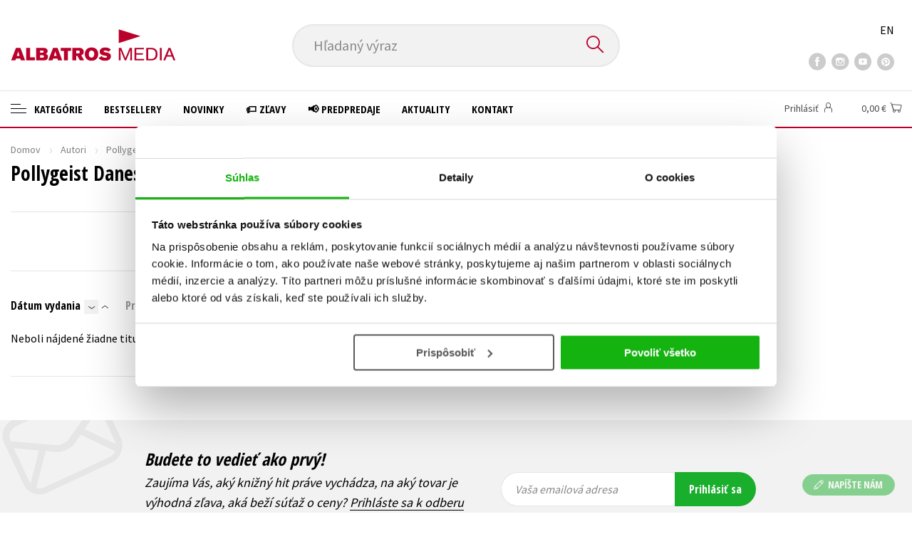

--- FILE ---
content_type: text/html; charset=utf-8
request_url: https://www.albatrosmedia.sk/autori/12023865/pollygeist-danescary/
body_size: 8450
content:

<!DOCTYPE html>
<html lang="sk" class="no-js">
<head>
    <title>Pollygeist Danescary | Albatrosmedia.sk</title>

    
            <meta name="p:domain_verify" content="2ed084e03fb643cd9fa1eea359e2f6eb"/>

    <meta http-equiv="Content-Type" content="text/html; charset=UTF-8"/>
    <meta name="viewport" content="width=device-width, initial-scale=1">
    <meta name="msapplication-TileColor" content="#ffffff">
    <meta name="msapplication-TileImage" content="/Content/images/favicons/ms-icon-144x144.png">
    <meta name="theme-color" content="#ffffff">
    
    <link rel="canonical" href="https://www.albatrosmedia.sk/autori/12023865/pollygeist-danescary/"/>

<meta name="robots" content="index, follow" />
<meta property="og:title" content="Pollygeist Danescary" /><meta property="og:url" content="https://www.albatrosmedia.sk/autori/12023865/pollygeist-danescary/" /><meta property="og:type" content="books.author" /><meta property="og:image" content="https://cdn.albatrosmedia.sk/Images/Author/12023865/" />
    

    
    <link rel="preconnect" href="https://cdn.albatrosmedia.sk/"/>
    <link rel="dns-prefetch" href="https://cdn.albatrosmedia.sk/"/>
    <link rel="dns-prefetch" href="https://fonts.googleapis.com/"/>

    
    <script>(function(w,d,s,l,i){w[l]=w[l]||[];w[l].push({'gtm.start':new Date().getTime(),event:'gtm.js'});var f=d.getElementsByTagName(s)[0],j=d.createElement(s),dl=l!='dataLayer'?'&l='+l:'';j.async=true;j.src='https://www.googletagmanager.com/gtm.js?id='+i+dl;f.parentNode.insertBefore(j,f); })(window, document, 'script', 'dataLayer', 'GTM-NMLQDS');</script>
    <script src="https://cdn.albatrosmedia.sk:443/Scripts/init.js?v="></script>

    <script src="https://cdn.albatrosmedia.sk:443/Scripts/vendor-base.min.js?v="></script>

    
<script src="https://cdn.albatrosmedia.sk:443/Scripts/vendor-main.min.js?v="></script>

    <script type="text/javascript"> window.disableMailKomplet = true; </script>
    <script type='text/javascript' src='https://postback.affiliateport.eu/track.js'></script> 
                <script type='text/javascript'>_AP_tracker.init();</script>
    <script src="/js/linksoft?l=27&amp;v=1.79.0.1"></script>
    <script type="text/javascript">
        window.recaptchaOptions = { lang: "sk" };
        window.set('linksoft.url.back', function() { return '/'; });                    
        moment.locale('sk');
        (function($) { $.validator.unobtrusive.adapters.addBool("mustbetrue", "required"); }(jQuery));
    </script>

    <link href="https://fonts.googleapis.com/css?family=Open+Sans+Condensed:700|Source+Sans+Pro:400,600,700&amp;subset=latin-ext&display=swap" rel="stylesheet">
    <link href="/Content/main.css?v=5459c51725f6433b97e896a583a54c23" rel="stylesheet"/>

    

    

    
    <link rel="apple-touch-icon" sizes="57x57" href="/Content/images/favicons/apple-icon-57x57.png">
    <link rel="apple-touch-icon" sizes="60x60" href="/Content/images/favicons/apple-icon-60x60.png">
    <link rel="apple-touch-icon" sizes="72x72" href="/Content/images/favicons/apple-icon-72x72.png">
    <link rel="apple-touch-icon" sizes="76x76" href="/Content/images/favicons/apple-icon-76x76.png">
    <link rel="apple-touch-icon" sizes="114x114" href="/Content/images/favicons/apple-icon-114x114.png">
    <link rel="apple-touch-icon" sizes="120x120" href="/Content/images/favicons/apple-icon-120x120.png">
    <link rel="apple-touch-icon" sizes="144x144" href="/Content/images/favicons/apple-icon-144x144.png">
    <link rel="apple-touch-icon" sizes="152x152" href="/Content/images/favicons/apple-icon-152x152.png">
    <link rel="apple-touch-icon" sizes="180x180" href="/Content/images/favicons/apple-icon-180x180.png">
    <link rel="icon" type="image/png" sizes="192x192" href="/Content/images/favicons/android-icon-192x192.png">
    <link rel="icon" type="image/png" sizes="32x32" href="/Content/images/favicons/favicon-32x32.png">
    <link rel="icon" type="image/png" sizes="96x96" href="/Content/images/favicons/favicon-96x96.png">
    <link rel="icon" type="image/png" sizes="16x16" href="/Content/images/favicons/favicon-16x16.png">
    <link rel="manifest" href="/Content/images/favicons/manifest.json">
    

</head>

<body class='sk'>

<noscript><iframe src="https://www.googletagmanager.com/ns.html?id=GTM-NMLQDS" height="0" width="0" style="display:none;visibility:hidden"></iframe></noscript>
<script>window.dataLayer.push({"ecomm_pagetype":"other"})</script>




<header class="header">
    <div class="container-fluid header__top">
        <a class="header__logo" role="banner" href="/">
            <img class="logo-main" src='/Content/images/albatrosmedia.svg' alt="AlbatrosMedia" width="232" height="46">
        </a>

<div class="header__search" role="search">
    <div data-component="SearchControl">
        <div class="suggesttion__wrap">
            <input id="search-input" type="text" name="Text" autocomplete="off" class="select input-search" placeholder="Hľadan&#253; v&#253;raz" disabled="disabled">
            <button type="submit"><i class="icon--search"></i></button>
        </div>
    </div>
</div>

        <div class="header__social">
                <a target="_blank" class="fb" href="https://www.facebook.com/albatrosmedia.sk/"><i class="icon--facebook"></i></a>
                                        <a target="_blank" class="inst" href="https://www.instagram.com/albatrosmedia.sk/"><i class="icon--instagram"></i></a>
                            <a target="_blank" class="yt" href=" https://www.youtube.com/channel/UC95E2_6Xtz7a3xCXfaprjdg"><i class="icon--youtube"></i></a>
                            <a target="_blank" class="pint" href="https://sk.pinterest.com/albatrosmediask/"><i class="icon--pinterest"></i></a>
        </div>

        <div class="header__lang">
                <a href="/en">EN</a>
        </div>
    </div>

    <div class="header__bottom">
        <div class="container-fluid h-b__inner">
            <nav class="menu__wrap">
                <input class="hidden" type="checkbox" id="mobileMenuTrigger">
                <label for="mobileMenuTrigger" class="menu__btn-mobile">
                    <i class="burger-icon burger-icon--default"></i>&nbsp;
                    <span>Menu</span>
                </label>
                <ul id="mainMenu" class="menu" role="navigation">
        <li class="m-i__has-icon dropdown ">
        <a data-toggle="dropdown" class="dropdown-toggle" href="#">
            <i class="burger-icon"></i>
            Kateg&#243;rie
        </a>

        <ul class="submenu" role="menu">
            <li>
                <div class="menu__catalog">
                    <ul class='has-custom'>
        <li><a href="https://www.albatrosmedia.sk/darcekove-poukazy/">&#127873;Darčekov&#233; poukazy</a></li>
        <li><a href="https://www.albatrosmedia.sk/c/knihy-s-podpisom" >✍️Knihy s podpisom</a></li>
        <li><a href="https://www.albatrosmedia.sk/c/zaklinac-cd" >⚔️ Zakl&#237;nač na CD</a></li>
        <li><a href="https://www.albatrosmedia.sk/c/outlet-knihy" >&#127991;️Outlet knihy (2. akosť)</a></li>
                            <li class="sep"></li>

                          <li><a href="/auto-moto/">Auto - moto</a></li>
  <li><a href="/beletria-pre-deti/">Beletria pre deti</a></li>
  <li><a href="/beletria-pre-dospelych/">Beletria pre dospel&#253;ch</a></li>
  <li><a href="/cestovanie/">Cestovanie</a></li>
  <li><a href="/darcekove-publikacie/">Darčekov&#233; publik&#225;cie</a></li>
  <li><a href="/digitalna-fotografia/">Digit&#225;lna fotografia</a></li>
  <li><a href="/doplnkovy-sortiment/">Doplnkov&#253; sortiment</a></li>
  <li><a href="/ezoterika-a-duchovny-svet/">Ezoterika a duchovn&#253; svet</a></li>
  <li><a href="/historia-a-military/">Hist&#243;ria a military</a></li>
  <li><a href="/hobby/">Hobby</a></li>
  <li><a href="/humanitne-a-spolocenske-vedy/">Humanitn&#233; a spoločensk&#233; vedy</a></li>
  <li><a href="/jazyky/">Jazyky</a></li>
  <li><a href="/kalendare-diare/">Kalend&#225;re, di&#225;re</a></li>
  <li><a href="/kariera-a-osobny-rozvoj/">Kari&#233;ra a osobn&#253; rozvoj</a></li>
  <li><a href="/komiks/">Komiks</a></li>
  <li><a href="/krizovky/">Kr&#237;žovky</a></li>
  <li><a href="/kucharske-knihy/">Kuch&#225;rske knihy</a></li>
  <li><a href="/new-adult/">New Adult</a></li>
  <li><a href="/obchod-a-ekonomia/">Obchod a ekon&#243;mia</a></li>
  <li><a href="/ostatne/">Ostatn&#233;</a></li>
  <li><a href="/pocitace/">Poč&#237;tače</a></li>
  <li><a href="/poezia/">Po&#233;zia</a></li>
  <li><a href="/popularno-naucna-pre-dospelych/">Popul&#225;rno - n&#225;učn&#225; pre dospel&#253;ch&#160;</a></li>
  <li><a href="/popularno-naucne-pre-deti/">Popul&#225;rno - n&#225;učn&#233; pre deti</a></li>
  <li><a href="/predskolaci/">Predškol&#225;ci</a></li>
  <li><a href="/priroda-a-zahrada/">Pr&#237;roda a z&#225;hrada</a></li>
  <li><a href="/prirodne-vedy/">Pr&#237;rodn&#233; vedy</a></li>
  <li><a href="/technicke-vedy/">Technick&#233; vedy</a></li>
  <li><a href="/ucebnice/">Učebnice</a></li>
  <li><a href="/umenie-a-kultura/">Umenie a kult&#250;ra</a></li>
  <li><a href="/vychova-a-pedagogika/">V&#253;chova a pedagogika</a></li>
  <li><a href="/young-adult/">Young adult</a></li>
  <li><a href="/zdravie-a-zivotny-styl/">Zdravie a životn&#253; št&#253;l</a></li>

                    </ul>
                </div>
                <hr>
                <div class="text-center">
                    <a class="btn btn--sm" href="/tituly/">Všetky tituly</a>
                </div>
            </li>
        </ul>
    </li>
        <li><a href="https://www.albatrosmedia.sk/bestsellery/" >Bestsellery</a></li>
        <li><a href="https://www.albatrosmedia.sk/novinky/" >Novinky</a></li>
        <li><a href="https://www.albatrosmedia.sk/c/zlacnene-knihy" >&#127991;️ Zľavy</a></li>
        <li><a href="https://www.albatrosmedia.sk/c/predpredaje" >&#128226; Predpredaje</a></li>
        <li><a href="/News/" >Aktuality</a></li>
        <li><a href="/c/kontakt/" >Kontakt</a></li>

</ul>
            </nav>
                <div class="h-b__right">

<div class="header__user">
    <input type="hidden" id="customerInfoElement" value="" data-customer-id="0" data-is-anonymous="true"
           data-push-mode="1"/>
    <a href="#" data-toggle="modal" data-target="#loginBox">
        <span class="header__user-text">Prihl&#225;siť</span> <i class="icon--user"></i>
    </a>
</div>                    <div class="mini-cart" data-component="Cart" data-component-props="{&quot;cart&quot;:{&quot;giftItems&quot;:[],&quot;id&quot;:0,&quot;itemAmounts&quot;:[]}}">
        <div id="cartMenu" class="emptyCart">
            <a href="/kosik/"><span>    <span  class="text-nowrap">
        0,00 €
    </span>
</span><i class="icon--cart"></i></a>
        </div>
</div>                </div>
        </div>
    </div>

</header>



<div class="main-container">


<section class="author-detail">
    <div class="container-fluid">
        <div class="breadcrumb__wrap">
            <ul class="breadcrumb">
                <li><a href="/">Domov</a></li>
                <li><a href="/autori/">Autori</a></li>
                <li class="active"><span >Pollygeist Danescary</span>
</li>
            </ul>
        </div>

        <div class="row">
            <h1 class="mobile-title ml-3 mb-2"><span >Pollygeist Danescary</span>
</h1>

            <div class="col-sm-7 col-xl-8 col-xxl-9 ">
                <h1 class="desktop-title mt-3"><span >Pollygeist Danescary</span>
</h1>
                <hr class="mt-5">
<div class="text-center author__buttons">
                </div>                <div class="text-center">
        <a href="#" class="btn btn--sm btn--green" data-toggle="modal" data-target="#loginBox">
            <em class="icon--plus"></em> Str&#225;žny pes
        </a>
</div>    

<div class="modal fade" id="add-new-watchdog" tabindex="-1" role="dialog" aria-labelledby="myModalLabel" aria-hidden="true">
<div class="modal-dialog"><div class="modal-content"></div>
</div>
</div>
<div class="modal fade" id="remove-watchdog" tabindex="-1" role="dialog" aria-labelledby="myModalLabel" aria-hidden="true">
<div class="modal-dialog"><div class="modal-content"></div>
</div>
</div>

                <hr class="mt-5">
                


<div id="mainContent" data-ajax="true" data-ajax-update="#mainContent">
    <input type="hidden" data-dispatch-action="facets.update" value="{&quot;facets&quot;:[{&quot;displayName&quot;:&quot;Zoznamy&quot;,&quot;items&quot;:[],&quot;name&quot;:&quot;ProductFlags&quot;},{&quot;displayName&quot;:&quot;Kateg&#243;rie&quot;,&quot;items&quot;:[],&quot;name&quot;:&quot;Categories&quot;},{&quot;displayName&quot;:&quot;Ž&#225;nre&quot;,&quot;items&quot;:[],&quot;name&quot;:&quot;Genres&quot;},{&quot;displayName&quot;:&quot;Druh produktu&quot;,&quot;items&quot;:[],&quot;name&quot;:&quot;ProductTypes&quot;},{&quot;displayName&quot;:&quot;Typ audioknihy&quot;,&quot;items&quot;:[],&quot;name&quot;:&quot;AudioBookTypes&quot;},{&quot;displayName&quot;:&quot;Vydavateľstvo&quot;,&quot;items&quot;:[],&quot;name&quot;:&quot;Brands&quot;},{&quot;displayName&quot;:&quot;Vydanie&quot;,&quot;items&quot;:[],&quot;name&quot;:&quot;Release&quot;},{&quot;displayName&quot;:&quot;Dostupnosť&quot;,&quot;items&quot;:[],&quot;name&quot;:&quot;AvailabilityFlags&quot;},{&quot;displayName&quot;:&quot;Vek&quot;,&quot;items&quot;:[],&quot;name&quot;:&quot;Age&quot;},{&quot;displayName&quot;:&quot;S&#233;ria&quot;,&quot;items&quot;:[],&quot;name&quot;:&quot;Series&quot;},{&quot;displayName&quot;:&quot;Ed&#237;cia&quot;,&quot;items&quot;:[],&quot;name&quot;:&quot;Editions&quot;},{&quot;displayName&quot;:&quot;Rady&quot;,&quot;items&quot;:[],&quot;name&quot;:&quot;Sequels&quot;},{&quot;displayName&quot;:&quot;Jazyky&quot;,&quot;items&quot;:[],&quot;name&quot;:&quot;Languages&quot;},{&quot;displayName&quot;:&quot;Katal&#243;gy&quot;,&quot;items&quot;:[],&quot;name&quot;:&quot;Catalogs&quot;},{&quot;displayName&quot;:&quot;Metodick&#233; materi&#225;ly&quot;,&quot;items&quot;:[],&quot;name&quot;:&quot;MethodicalMaterials&quot;},{&quot;displayName&quot;:&quot;Vydavateľstvo&quot;,&quot;items&quot;:[],&quot;name&quot;:&quot;PublishingHouses&quot;}]}"/>
    <div class="filter-row filter-row--top row">


<div class="order-by">
		<ul>

    <li  class="active is-decs">
        <a data-query="true" href="?sort=1">
            D&#225;tum vydania 
        </a>
        <a href="?sort=-1" data-query="true"
           class='filter-row__sort active'>
            <i class="icon--arrow-down"></i>
        </a>
        <a href="?sort=1" data-query="true"
           class='filter-row__sort'>
            <i class="icon--arrow-up"></i>
        </a>
    </li>

    <li >
        <a data-query="true" href="?sort=-2">
            Predajnosť 
        </a>
        <a href="?sort=-2" data-query="true"
           class='filter-row__sort'>
            <i class="icon--arrow-down"></i>
        </a>
        <a href="?sort=2" data-query="true"
           class='filter-row__sort'>
            <i class="icon--arrow-up"></i>
        </a>
    </li>

    <li >
        <a data-query="true" href="?sort=3">
            N&#225;zov 
        </a>
        <a href="?sort=-3" data-query="true"
           class='filter-row__sort'>
            <i class="icon--arrow-down"></i>
        </a>
        <a href="?sort=3" data-query="true"
           class='filter-row__sort'>
            <i class="icon--arrow-up"></i>
        </a>
    </li>

    <li >
        <a data-query="true" href="?sort=7">
            Cena 
        </a>
        <a href="?sort=-7" data-query="true"
           class='filter-row__sort'>
            <i class="icon--arrow-down"></i>
        </a>
        <a href="?sort=7" data-query="true"
           class='filter-row__sort'>
            <i class="icon--arrow-up"></i>
        </a>
    </li>
		</ul>
</div>

        <div class="flex">
            

<div id="switcher" class="p-l__switcher">
    <a href="./"
       data-cookie="ViewType"
       data-cookie-value="table"
       onclick="reloadView()"
       >
        <i class="icon--lists"></i>
    </a>
    <a href="./"
       data-cookie="ViewType"
       data-cookie-value="grid"
       onclick="reloadView()"
        class="active">
        <i class="icon--squares"></i>
    </a>
    <a href="./"
       id="reload-view"
       style="display: none"
       data-ajax="true"
       data-ajax-update="#mainContent"
       data-ajax-method="POST"
       data-ajax-mode="REPLACE-WITH"></a>
    <script>
        var reloadViewHandle = 0;
        function reloadView() {
            if (reloadViewHandle) clearTimeout(reloadViewHandle);
            reloadViewHandle = setTimeout(function() {
                $('#reload-view').trigger('click');
            }, 20);
        }
    </script>
</div>

                <div class="filter__flag form__checkbox">
                    <input id="onlysk" type="checkbox" value="true" data-query="boolean" data-filter="true"
                           />
                    <label for="onlysk" data-toggle="tooltip" data-placement="top" data-original-title="Iba slovensk&#233; tituly">
                        &nbsp;
                        <img class="flag" src="/Content/images/svg/flags/sk.svg" alt="sk" width="24px" height="20px">
                    </label>
                </div>
            <div class="filter__w-text form__checkbox">
                <input id="notonlypurchasable" type="checkbox" value="true" data-query="boolean" data-filter="true" data-invert="true"
                       checked="checked"/>
                <label for="notonlypurchasable">
                    iba dostupn&#233;
                </label>
            </div>

        </div>
    </div>

    <div id="categoryMain">
        <input type="hidden" id="productListSerializedDataElement" value="[]" />
        <input data-paging="true" type="hidden" value="{&quot;page&quot;:1,&quot;pageSize&quot;:25}"/>
            <div class="no-result">Neboli n&#225;jden&#233; žiadne tituly</div>
    </div>

    <div class="p-l__footer">
        
<ul class="pagination__wrap" data-pagination="#categoryMain" data-length-menu="10,25,50,100">
    </ul>

    </div>
</div>
<div class="modal fade" id="buy-voucher-modal" tabindex="-1" role="dialog" aria-labelledby="myModalLabel" aria-hidden="true">
<div class="modal-dialog"><div class="modal-content"></div>
</div>
</div>

            </div>
        </div>

        

        <div class="col-sm-12">
            
        </div>
    </div>
</section></div>

<a id="btn-contact-form"
   class="btn btn--sm btn--green btn-contact-form"
   
   href="/Customer/ContactForm/">

  <i class="icon--pen"></i> NAP&#205;ŠTE N&#193;M
</a>



<section class="subscribtion-section sub-s" id="_subscriptionBox">
    
<form action="/Shared/NewsletterSubscribe/" data-ajax="true" data-ajax-mode="replace-with" data-ajax-success="Subscriber.SubscribeFormInit();" data-ajax-update="#_subscriptionBox" id="4cec415b-d214-42a5-aa38-6de711ebadf5" method="post">        <div class="container-fluid subscribe-area">
            <div class="sub-s__content">
                <div class="pr-4">
                    <h1 class="h2 italic">Budete to vedieť ako prv&#253;!</h1>
                    <p>Zaujíma Vás, aký knižný hit práve vychádza, na aký tovar je výhodná zľava, aká beží súťaž o ceny? <a href = "/c/suhlas-so-spracovanim-osobnych-udajov">Prihláste sa k odberu našich e-mailových noviniek</a>!</p>  
                </div>
                <div class="form__group flex align-items-center">
                    <div class="rel flex">
                        <input class="custom-placeholder main-email required-value " id="UserEmail" name="UserEmail" placeholder="Vaša emailová adresa" type="text" value="" />
                        <input class="custom-placeholder required-value " id="ConfirmEmail" name="ConfirmEmail" placeholder="Vaša emailová adresa" type="text" value="" />
                        
                        <input class="custom-placeholder forming-element new req" data-val="true" data-val-email="Zadajte platnú emailovu adresu." data-val-required="Pole E-mail je povinné." id="NewsletterSubscriptionEmail" name="NewsletterSubscriptionEmail" placeholder="Vaša emailová adresa" type="text" value="" />
                        <input class="custom-placeholder email req" id="SubscribeEmailAddress" name="SubscribeEmailAddress" placeholder="Vaša emailová adresa" type="text" value="" />
                        <input class="custom-placeholder visitor-field req" id="ConfirmSubscribeEmailAddress" name="ConfirmSubscribeEmailAddress" placeholder="Vaša emailová adresa" type="text" value="" />

                        <span class="simple-data">
                            <input class="custom-placeholder main-user username req" id="Username" name="Username" placeholder="Vaša emailová adresa" type="text" value="" />
                            <input class="custom-placeholder main-user username req" id="Title" name="Title" placeholder="Vaša emailová adresa" type="text" value="" />
                        </span>
                        <input name="__RequestVerificationToken" type="hidden" value="zU-wkxuPTaN3qiNOfFZDOD7fQ9rv6jin80pRQ1uFZYz1h5p3TuJFTzw_c9KkdkoXtjj9YZh858YxsWcP3qE-l6pL7F_kD6O5quT6vMlvR781" />
                        <button class="btn btn--green">Prihl&#225;siť sa </button>
                        <span class="field-validation-valid text-danger" data-valmsg-for="NewsletterSubscriptionEmail" data-valmsg-replace="true"></span>
                    </div>
                </div>
            </div>
        </div>
        <script type="text/javascript">
            document.addEventListener("DOMContentLoaded", function () {
                Subscriber.SubscribeFormInit();
            });

            const Subscriber = {
                SubscribeFormInit: function () {
                    const section = document.querySelector('.subscribtion-section');
                    if (!section) return;

                    const form = section.querySelector('form');
                    if (!form) return;

                    const simpleData = document.querySelector('.subscribe-area span.simple-data');
                    if (simpleData) {
                        simpleData.classList.add('ghost-user');
                    }
                    const submitButton = form.querySelector('button.btn');
                    if (!submitButton) return;

                    if (submitButton) {
                        submitButton.addEventListener('click', function () {
                            const emailInput = form.querySelector('[name="NewsletterSubscriptionEmail"]');
                            const email = emailInput?.value?.trim(); 

                            if (email && window.Boldem && typeof window.Boldem.identifyVisitor === "function") {
                                console.debug("Identifying newsletter subscriber (on button click):", email);
                                window.Boldem.identifyVisitor(email);
                            } else {
                                console.debug("identifyVisitor not called (on button click) â€“ email missing or function not available.");
                            }
                        });
                    }
                }
            };
        </script>
</form></section>
<footer class="footer">
    <div class="container-fluid footer__top">
        <div class="row align-items-center">
            <div class="col-sm-8">
                <div class="row">		<div class="col-md-4 col-sm-6">
			<h3>E-Shop</h3>
			<ul>
					<li><a href="/c/kontakt/" >Kontakt</a></li>
					<li><a href="https://www.albatrosmedia.sk/c/vratenie-tovaru-do-14-dni/" >Vr&#225;tenie tovaru v lehote 14 dn&#237;</a></li>
					<li><a href="https://www.albatrosmedia.sk/c/doprava-a-naklady-na-dorucenie/" >Cenn&#237;k dopravy</a></li>
					<li><a href="https://www.albatrosmedia.sk/c/faq" >FAQ</a></li>
					<li><a href="https://www.albatrosmedia.sk/c/sposoby-dorucenia-a-platby/">Sp&#244;soby doručenia a platby</a></li>
					<li><a href="/c/obchodne-podmienky/" >Všeobecn&#233; obchodn&#233; podmienky</a></li>
					<li><a href="https://www.albatrosmedia.sk/c/reklamacny-poriadok/" >Reklamačn&#253; poriadok</a></li>
					<li><a href="https://www.albatrosmedia.sk/c/suhlas-so-spracovanim-osobnych-udajov/">S&#250;hlas so spracovan&#237;m osobn&#253;ch &#250;dajov</a></li>
					<li><a href="https://www.albatrosmedia.sk/c/ochrana-sukromia/">Ochrana s&#250;kromia</a></li>
					<li><a href="/c/vyhody/" >Nakupujte v&#253;hodne</a></li>
			</ul>
		</div>
		<div class="col-md-4 col-sm-6">
			<h3>Kontakty</h3>
			<ul>
					<li><a href="https://www.albatrosmedia.sk/c/kontakt/" >E-shop</a></li>
					<li><a href="https://www.albatrosmedia.sk/c/kontakt-marketing" >Marketing</a></li>
					<li><a href="https://www.albatrosmedia.sk/c/kontak-obchod/" >Obchodn&#233; oddelenie</a></li>
					<li><a href="https://www.albatrosmedia.sk/c/kontakt-redakcia/" >Redakcia</a></li>
					<li><a href="https://www.albatrosmedia.sk/c/kontakt-kluby/" >Knižn&#233; kluby</a></li>
					<li><a href="/c/management/" >Vedenie spoločnosti</a></li>
			</ul>
		</div>
		<div class="col-md-4 col-sm-6">
			<h3>Vydavateľstvo</h3>
			<ul>
					<li><a href="/c/o-nas/" >O n&#225;s</a></li>
					<li><a href="/c/knizne-novinky/" >Knižn&#233; novinky</a></li>
					<li><a href="https://www.albatrosmedia.sk/c/edicny-plan" >Edičn&#253; pl&#225;n</a></li>
					<li><a href="/c/info-pre-media/" >Inform&#225;cie pre m&#233;di&#225;</a></li>
					<li><a href="/c/info-autor/" >Inform&#225;cie pre autorov</a></li>
					<li><a href="/c/info-distri/" >Inform&#225;cie pre kn&#237;hkupectv&#225; a knižnice</a></li>
					<li><a href="/c/kluby/" >Knižn&#233; kluby</a></li>
					<li><a href="/Author/Search/" >Naši autori</a></li>
					<li><a href="https://www.albatrosmedia.sk/kariera/volne-miesta/">Kari&#233;ra</a></li>
					<li><a href="/c/kniha-na-zakazku/" >Kniha na z&#225;kazku</a></li>
			</ul>
		</div>
</div>
            </div>
            <div class="col-sm-4 text-center text-sm-right">
                <div class="footer__social">
                        <a target="_blank" class="fb" href="https://www.facebook.com/albatrosmedia.sk/">
                            <i class="icon--facebook"></i>
                        </a>
                                                                <a target="_blank" class="inst" href="https://www.instagram.com/albatrosmedia.sk/">
                            <i class="icon--instagram"></i>
                        </a>
                                            <a target="_blank" class="yt" href=" https://www.youtube.com/channel/UC95E2_6Xtz7a3xCXfaprjdg">
                            <i class="icon--youtube"></i>
                        </a>
                                            <a target="_blank" class="pint" href="https://sk.pinterest.com/albatrosmediask/">
                            <i class="icon--pinterest"></i>
                        </a>
                </div>
                <div class="footer__external">
                    <div id="showHeurekaBadgeHere-1"></div>

                    <div class="f-external__icon-card-wrap">
<div class="f-external__icon-card">
    <img src="/Content/images/payment/viamo.png" height="32" width="51" alt="Master Card">
</div>
<div class="f-external__icon-card">
    <img src="/Content/images/payment/googlepay.png" height="32" width="51" alt="Master Card">
</div>
<div class="f-external__icon-card">
    <img src="/Content/images/payment/applepay.png" height="32" width="51" alt="Master Card">
</div>
                        <div class="f-external__icon-card">
                            <img src="/Content/images/payment/master-card.svg" height="32" width="51" alt="Master Card">
                        </div>
                        <div class="f-external__icon-card">
                            <img src="/Content/images/payment/visa.svg" height="32" width="51" alt="Visa">
                        </div>
                    </div>
                </div>
            </div>
        </div>
    </div>
    <hr>
    <div class="container-fluid footer__bottom">
        <div class="footer__logo">
            <img class="logo-main" src="/Content/images/albatrosmedia.svg" alt="AlbatrosMedia" width="232" height="46">
        </div>
        <p><span class="d-inbl">2026 © Albatrosmedia.sk, Albatros Media Slovakia s.r.o.</span></p>
    </div>

</footer>

<script src="/Scripts/react.min.js?v=0496e23376b102428b37b3abc8685ae9"></script>
<script src="/Scripts/react-dom.min.js?v=f9fa2e83c7fc4ebbf843513c8dac3356"></script>

<script src="/api/AbpServiceProxies/GetAll?v=1.79.0.1"></script>
<script src="/Assets/base.js?v=c4acebb4a22aa6387f6626fa5a95db1b"></script>

<script src="/Assets/main.js?v=059e80e3070344568fb17604a450dd61"></script>
<input id="settings" type="hidden"
       value="{&quot;prices&quot;:{&quot;cultureCode&quot;:&quot;sk&quot;,&quot;decimals&quot;:{&quot;standardPrice&quot;:2,&quot;catalogUnitPrice&quot;:2,&quot;cartTotalPrice&quot;:2,&quot;orderTotalPrice&quot;:2},&quot;defaultDecimals&quot;:2,&quot;minPrice&quot;:1.0,&quot;roundUnitPriceBeforeTotal&quot;:true}}" />






    <div class="modal fade modal--login" id="loginBox" tabindex="-1" role="dialog" aria-labelledby="myModalLabel">
        <div class="modal-dialog" role="document">
            <div class="modal-content modal-content--xs">

                <div class="modal-body">
                    
<form action="/Account/Login/?returnUrl=%2Fautori%2F12023865%2Fpollygeist-danescary%2F" class="user-login-form" data-ajax="true" data-ajax-method="POST" data-ajax-mode="replace-with" data-ajax-success="AM_LoginSuccess" data-ajax-update="#LoginForm" id="LoginForm" method="post" role="form"><input name="__RequestVerificationToken" type="hidden" value="g2-f9wrylkKLi-xZheqE4VIQNGzeKLN7sUDVmq9bm2YYQAhoDoxtFFEo84rYrggFHu5XvPOKs9dJ1jtaUtYBNES3AQmPiqTpqzt2mg8RDcA1" />    <h4 class="modal-title" id="myModalLabel">Prihl&#225;senie</h4>
    <div class="form__input form__input--required">
        <input class="input" data-val="true" data-val-required="The Email field is required." id="Email" name="Email" type="text" value="" />
        <label class="icon--user" for="Email">Prihlasovacie meno / e-mail</label>
        <span class="field-validation-valid text-danger" data-valmsg-for="Email" data-valmsg-replace="true"></span>
    </div>
    <div class="form__input form__input--required">
        <input class="input" data-val="true" data-val-required="The Password field is required." id="Password" name="Password" type="password" />
        <label class="icon--key" for="Password">Heslo</label>
        <span class="field-validation-valid text-danger" data-valmsg-for="Password" data-valmsg-replace="true"></span>
    </div>
    <div class="form__checkbox mt-3 mb-2">
        <input data-val="true" data-val-required="The RememberMe field is required." id="RememberMe" name="RememberMe" type="checkbox" value="true" /><input name="RememberMe" type="hidden" value="false" />
        <label for="RememberMe">Pam&#228;tať si ma na tomto poč&#237;tači</label>
    </div>
    <p class="mt-1">
        <a href="/zabudnute-heslo/">Zabudli ste heslo?</a>
    </p>
    <div class="text-center mt-3 mb-3">
        <button class="btn btn--green" type="submit">Prihl&#225;siť</button>
    </div>
    <div class="text-center">
        <a class="h4" href="/registracia/">Registruj</a>
    </div>
    <script>
        function AM_LoginSuccess() {
            var $loginForm = $('#LoginForm')

            setTimeout(function() {


                $loginForm.block();
            }, 10);

            setTimeout(function(){
                if ($loginForm.find('.validation-summary-errors').length > 0) {
                    $loginForm.find('.blockUI').remove();
                } else {
                    var email = $loginForm.find('#Email').val();
                    if (window.emailingApi && typeof emailingApi.identifyVisitor === 'function') {
                        emailingApi.identifyVisitor(email);
                    }
                }

            }, 400)
        }
    </script>
</form>
                </div>
                <button type="button" class="modal-close icon--cross" data-dismiss="modal" aria-label="Close"></button>
            </div>
        </div>
    </div>

<div class="modal fade" id="contact-form" tabindex="-1" role="dialog" aria-labelledby="myModalLabel" aria-hidden="true">
<div class="modal-dialog"><div class="modal-content"></div>
</div>
</div>


<script defer src="https://static.cloudflareinsights.com/beacon.min.js/vcd15cbe7772f49c399c6a5babf22c1241717689176015" integrity="sha512-ZpsOmlRQV6y907TI0dKBHq9Md29nnaEIPlkf84rnaERnq6zvWvPUqr2ft8M1aS28oN72PdrCzSjY4U6VaAw1EQ==" data-cf-beacon='{"version":"2024.11.0","token":"0f1c01b652904cbf80d3b088f017474d","r":1,"server_timing":{"name":{"cfCacheStatus":true,"cfEdge":true,"cfExtPri":true,"cfL4":true,"cfOrigin":true,"cfSpeedBrain":true},"location_startswith":null}}' crossorigin="anonymous"></script>
</body>
</html>